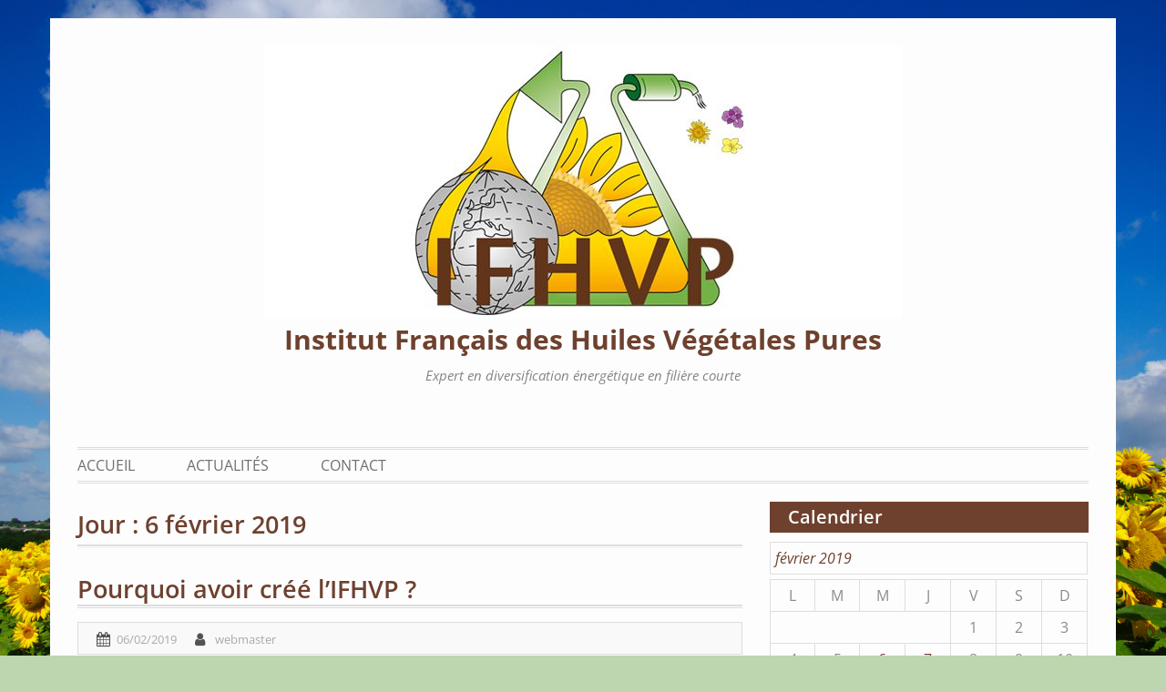

--- FILE ---
content_type: text/css
request_url: https://ifhvp.fr/wp-content/themes/wen-corporate/style.css?ver=20240125-142237
body_size: 10579
content:
/*
Theme Name: WEN Corporate
Theme URI: https://wenthemes.com/item/wordpress-themes/wen-corporate/
Author: WEN Themes
Author URI: https://wenthemes.com
Description: WEN Themes proudly present WEN Corporate : a simple and clean business-based responsive WordPress theme. With standard sections that work for any Company, convenient Theme Options for easy management and standard features of an elegant blog and homepage, WEN Corporate is a fine solution for a fine presentation. Salient feature have offering of : Standard Theme Options on top of WordPress' Customizer, cross-browser compatibility, featured slider, two theme skins, different page layout options ( right, left, full width ), multiple header layout, translation-ready, featured image, custom menus, social icons, custom CSS field and other standard WordPress elements . The code / setup is easy to customize and extend by various hooks offered in the build. With generous spacing toward a clean presentation, standard coding practices, latest feature the theme could be a next for your awesome start-up site. Official Support Forum: https://themepalace.com/support-forum/ Full Demo: https://wenthemes.com/theme-demos/?demo=wen-corporate
Version: 2.3
Requires at least: 5.6
Tested up to: 6.0
Requires PHP: 5.6
License: GPLv3
License URI: http://www.gnu.org/licenses/gpl-3.0.html
Text Domain: wen-corporate
Tags: one-column, two-columns, left-sidebar, right-sidebar, custom-background, custom-colors, custom-menu, editor-style, featured-images, full-width-template, post-formats, sticky-post, translation-ready, theme-options, threaded-comments, footer-widgets, custom-logo
*/

/*--------------------------------------------------------------
>>> TABLE OF CONTENTS:
----------------------------------------------------------------
1.0 Reset

3.0 Elements
4.0 Forms
5.0 Navigation
  5.1 Links
  2.2 Typography
  5.3 Menus
6.0 Accessibility
7.0 Alignments
8.0 Clearings
9.0 Widgets
10.0 Content
  10.1 Posts and pages
  10.2 Asides
  10.3 Comments
11.0 Infinite scroll
12.0 Media
  12.1 Captions
  12.2 Galleries

13.0 Miscellaneous
  13.1 Basic Styles
  13.2 Header
  13.3 Featured Slider
  13.4 Welcome section
  13.5 Service
  13.6 CTA widget
  13.7 Recent post
  13.8 Footer
  13.9 Inner pages

--------------------------------------------------------------*/

/*--------------------------------------------------------------
1.0 Reset
--------------------------------------------------------------*/
html, body, div, span, applet, object, iframe,
h1, h2, h3, h4, h5, h6, p, blockquote, pre,
a, abbr, acronym, address, big, cite, code,
del, dfn, em, font, ins, kbd, q, s, samp,
small, strike, strong, sub, sup, tt, var,
dl, dt, dd, ol, ul, li,
fieldset, form, label, legend,
table, caption, tbody, tfoot, thead, tr, th, td {
  border: 0;
  font-family: inherit;
  font-size: 100%;
  font-style: inherit;
  font-weight: inherit;
  margin: 0;
  outline: 0;
  padding: 0;
  vertical-align: baseline;
}

html {
  font-size: 62.5%; /* Corrects text resizing oddly in IE6/7 when body font-size is set using em units http://clagnut.com/blog/348/#c790 */
  overflow-y: scroll; /* Keeps page centered in all browsers regardless of content height */
  -webkit-text-size-adjust: 100%; /* Prevents iOS text size adjust after orientation change, without disabling user zoom */
  -ms-text-size-adjust:     100%; /* www.456bereastreet.com/archive/201012/controlling_text_size_in_safari_for_ios_without_disabling_user_zoom/ */
  box-sizing: border-box; /* Apply a natural box layout model to the document; see http://www.paulirish.com/2012/box-sizing-border-box-ftw/ */
}
*,
*:before,
*:after { /* Inherit box-sizing to make it easier to change the property for components that leverage other behavior; see http://css-tricks.com/inheriting-box-sizing-probably-slightly-better-best-practice/ */
  box-sizing: inherit;
}



article,
aside,
details,
figcaption,
figure,
footer,
header,
main,
nav,
section {
  display: block;
}

ol,
ul {
  list-style: none;
}

table { /* tables still need 'cellspacing="0"' in the markup */
  border-collapse: separate;
  border-spacing: 0;
}

caption,
th,
td {
  font-weight: normal;
  text-align: left;
}
blockquote:before,
blockquote:after,
q:before,
q:after {
  content: "";
}

blockquote:before {

    content: "";
    font-family: FontAwesome;
    font-size: 23px;
    left: -28px;
    position: absolute;
    top: -6px;
}
blockquote,
q {
  quotes: "" "";
}

a:focus {
  outline: thin dotted;
}

a:hover,
a:active {
  outline: 0;
}

a img {
  border: 0;
}



/*--------------------------------------------------------------
3.0 Elements
--------------------------------------------------------------*/
hr {
  background-color: #ccc;
  border: 0;
  height: 1px;
  margin-bottom: 15px;
}

ul,
ol {
  margin: 0 0 5px 15px;
}

ul {
  list-style: disc;
}

ol {
  list-style: decimal;
}

li > ul,
li > ol {
  margin-bottom: 0;
  margin-left: 1.5em;
}

dt {
  font-weight: bold;
}

dd {
  margin: 0 15px 15px;
}

img {
  height: auto; /* Make sure images are scaled correctly. */
  max-width: 100%; /* Adhere to container width. */
}

figure {
  margin: 0;
}

table {
  margin: 0 0 1.5em;
  width: 100%;
}

th {
  font-weight: bold;
}

/*--------------------------------------------------------------
4.0 Forms
--------------------------------------------------------------*/
button,
input,
select,
textarea {
  font-size: 100%; /* Corrects font size not being inherited in all browsers */
  margin: 0; /* Addresses margins set differently in IE6/7, F3/4, S5, Chrome */
  vertical-align: baseline; /* Improves appearance and consistency in all browsers */
}

button,
input[type="button"],
input[type="reset"],
input[type="submit"] {

  border-radius: 2px;
    border: none;
  cursor: pointer; /* Improves usability and consistency of cursor style between image-type 'input' and others */
  -webkit-appearance: button; /* Corrects inability to style clickable 'input' types in iOS */
  font-size: 12px;
  font-size:18px;
  line-height: 1;
  padding:10px 20px;
  color: #fff;

}


button:hover,
input[type="button"]:hover,
input[type="reset"]:hover,
input[type="submit"]:hover {
  opacity: 0.7;
}

button:focus,
input[type="button"]:focus,
input[type="reset"]:focus,
input[type="submit"]:focus,
button:active,
input[type="button"]:active,
input[type="reset"]:active,
input[type="submit"]:active {
  border-color: #aaa #bbb #bbb;
}

input[type="checkbox"],
input[type="radio"] {
  padding: 0; /* Addresses excess padding in IE8/9 */
}

input[type="search"] {
  -webkit-appearance: textfield; /* Addresses appearance set to searchfield in S5, Chrome */
  box-sizing: inherit;
}

input[type="search"]::-webkit-search-decoration { /* Corrects inner padding displayed oddly in S5, Chrome on OSX */
  -webkit-appearance: none;
}

input[type="text"],
input[type="email"],
input[type="url"],
input[type="password"],
input[type="search"],
textarea {
  color: #666;
  border: 1px solid #ccc;
  border-radius: 3px;
}

input[type="text"]:focus,
input[type="email"]:focus,
input[type="url"]:focus,
input[type="password"]:focus,
input[type="search"]:focus,
textarea:focus {
  color: #111;
}

input[type="text"],
input[type="email"],
input[type="url"],
input[type="password"],
input[type="search"] {
  padding: 3px;
}

textarea {
  overflow: auto; /* Removes default vertical scrollbar in IE6/7/8/9 */
  padding-left: 3px;
  vertical-align: top; /* Improves readability and alignment in all browsers */
  width: 100%;
}
input[type="text"], input[type="password"], textarea, input[type="email"],select {
    border:1px solid #ddd;
    border-radius: 0 0 0 0;
    color: #414042;
    line-height: 20px;
    margin: 0 0 20px;
    padding: 5px;
    width: 100%;
}

::-moz-placeholder {

    color:#8f8989;

    opacity: 1;

    font-weight: 400;

}

::-webkit-input-placeholder {

    color: #8f8989;

    font-weight: 400;

}
/*--------------------------------------------------------------
5.0 Navigation
--------------------------------------------------------------*/
/*--------------------------------------------------------------
5.1 Links
--------------------------------------------------------------*/

a:focus{
  outline: 0;
}
a {
    color:#414042;
     text-decoration: none;

}

a,a:hover{
    text-decoration: none;
}
a:hover{
   opacity: 0.7;
}

.entry-content a:not(.more-link):not(.button):not(.wp-block-button__link),
.entry-summary a:not(.more-link):not(.button):not(.wp-block-button__link),
.ew-about a:not(.more-link):not(.button),
.widget_text a:not(.more-link):not(.button),
.comment-content a {
    text-decoration: underline;
}

.entry-content a:not(.more-link):not(.button):hover,
.entry-content a:not(.more-link):not(.button):focus,
.entry-summary a:not(.more-link):not(.button):hover,
.entry-summary a:not(.more-link):not(.button):focus,
.ew-about a:not(.more-link):not(.button):hover,
.ew-about a:not(.more-link):not(.button):focus,
.widget_text a:not(.more-link):not(.button):hover,
.widget_text a:not(.more-link):not(.button):focus,
.comment-content a:hover,
.comment-content a:focus {
    text-decoration: none;
}

/* Links
--------------------------------------------------------------*/




/*--------------------------------------------------------------
5.2 Typography
--------------------------------------------------------------*/

body,
button,
input,
select,
textarea {
  color: #404040;
     font-family: 'Open Sans', sans-serif;
    font-size: 16px;
  line-height: 1.5;
}



h1,h2,h3,h4,h5,h6{
    margin-bottom:20px;
    line-height: 1.5;
        font-weight: 600;
          clear: both;


}

p{
    color: #8c8b8b;
/*    font-family: "Arial",sans-serif;*/
    font-size: 16px;
    line-height: 1.7;
    font-family: 'Open Sans', sans-serif;
    margin-bottom: 15px;

}
h1{
    font-size: 30px;}
h2 {
    font-size: 24px;
}
h3{
    font-size: 21px;
}
h4{
    font-size: 18px;
}
h5{
  font-size: 16px;

}
h6{
  font-size: 14px;
}
ul, ol{
  margin: 0;
}
li{
  list-style: none;
}


b,
strong {
  font-weight: bold;
}

dfn,
cite,
em,
i {
  font-style: italic;
}


blockquote, blockquote p {
    color: rgb(0, 0, 0);
    font-style: italic;
}
blockquote {
    margin: 0 0 15px 25px;
    position: relative;
}
address {
  margin: 0 0 15px;
}

pre {
  background: #eee;
  font-family: "Courier 10 Pitch", Courier, monospace;
  font-size: 15px;
  font-size: 15px;
  line-height: 1.6;
  margin-bottom:15px;
  max-width: 100%;
  overflow: auto;
  padding: 1.6em;
}

code,
kbd,
tt,
var {
  font-family: Monaco, Consolas, "Andale Mono", "DejaVu Sans Mono", monospace;
  font-size: 15px;
  margin-bottom:15px;


}

abbr,
acronym {
  border-bottom: 1px dotted #666;
  cursor: help;
  margin-bottom:15px;
}

mark,
ins {
  background: #fff9c0;
  text-decoration: none;
  margin-bottom:15px;
}

sup,
sub {
  font-size: 75%;
  height: 0;
  line-height: 0;
  position: relative;
  vertical-align: baseline;

}

sup {
  bottom: 1ex;
}

sub {
  top: .5ex;
}

small {
  font-size: 75%;
}

big {
  font-size: 125%;
}

caption, th, td {
    border-bottom: 1px solid hsl(0, 0%, 87%);
    border-left: 1px solid hsl(0, 0%, 87%);
    font-weight: 400;
    padding: 5px;
    text-align: center;
}
table{
  border: 1px solid #ddd;
  border-left: none;
  border-bottom: none;
  margin-bottom:15px;
}
caption {
    border: 1px solid hsl(0, 0%, 87%);
    margin-bottom:15px;
}


/*--------------------------------------------------------------
5.3 Menus
--------------------------------------------------------------*/


.main-navigation {
    margin-top: 11px;
}
.main-navigation {
    border-top: 3px double #ddd;
     border-bottom: 3px double #ddd;
}
.main-navigation:before, .main-navigation:after {
    clear: both;
    content: "";
    display: block;
}
.main-navigation ul {}
.main-navigation ul ul {
    border: 1px solid #dddddd;
    display: none;
    left:10px;
    margin: 0;
    min-width: 200px;
    position: absolute;
    top: 32px;
    z-index: 9999;
}
.main-navigation ul ul ul {
    left:100%;
    top: -1px;
}


.main-navigation li {
    position: relative;
    display: inline-block;
}
.main-navigation li li {
    float: none;
    display: block;
}
.main-navigation li li li {}
.main-navigation li li li li {}
.main-navigation li:hover ul{
    display: block;
}
.main-navigation li:hover li ul{
    display: none;
}
.main-navigation li li:hover ul{
    display: block;
}
.main-navigation li li:hover li ul{
    display: none;
}
.main-navigation li li li:hover ul{
    display: block;
}
.main-navigation li li li:hover li ul{
    display: none;
}
.main-navigation li li li li:hover > ul{
    display: block;
}
.main-navigation ul li a {
    color: #6f6f6f;
    display: block;
    font-family: open sans;
    font-size: 16px;
    margin-right: 3px;
    padding: 5px 25px;
    position: relative;
    text-transform: uppercase;
    z-index: 99;
}
.main-navigation li li li a {}
.main-navigation li li li li a {}
.main-navigation .current_page_item a,
.main-navigation .current-menu-item a {
    color: #1098f8;
}

.main-navigation ul li li:after{
  display: none;
}
 .main-navigation li.current-menu-item:after,
  .main-navigation ul li.current_page_item:after {
    width:100%;
   }

.main-navigation li li.current_page_item a:after, .main-navigation ul li li a:hover:after {
    display: none;
}

.main-navigation li li a:hover, .main-navigation li li.current-menu-item > a {

}
.main-navigation li li li a:hover {}
.main-navigation li li li li a:hover {}
.main-navigation li.current-menu-item > a {

}
.main-navigation li li.current-menu-item > a {}
.main-navigation li li li.current-menu-item > a {}
.main-navigation li li li li.current-menu-item > a {}
.main-navigation li.current-menu-item li a:hover {}
.main-navigation li li.current-menu-item li a:hover {}
.main-navigation li li li.current-menu-item li a:hover {
  color:#1098f8;
}


.main-navigation ul ul a {
    border-bottom: 1px solid #dddddd;
    font-size: 15px;
    height: auto;
    padding: 7px 15px;
    text-align: left;
    text-transform: capitalize;
    width: 100%;
}
.main-navigation ul li ul li a:hover {
    background-color: hsla(0, 0%, 0%, 0.15);
    color: hsl(0, 0%, 100%);
}
.main-navigation > ul li.menu-item-has-children > a,
.main-navigation > ul li.page_item_has_children > a {
    padding-right: 35px;
}
.main-navigation > ul > li:first-child > ul,
.main-navigation > .menu > ul > li:first-child > ul {
    left: 0;
}
a {
    color: #38547d;
}
a, h1 a, h2 a, h3 a, h4 a {
    color: #38547d;
}
.main-navigation > ul > li:first-child > a,
.main-navigation > ul.menu > li:first-child > a,
.main-navigation > .menu > ul > li:first-child > a{
  padding-left: 0;
}
.main-navigation ul li.menu-item-has-children > ul > li.menu-item-has-children > a:before,
.main-navigation ul li.page_item_has_children > ul > li.page_item_has_children > a:before  {
    content: "";
    display: block;
    font-family: FontAwesome;
    font-size: 22px;
    position: absolute;
    right: 10px;
    top: 3px;
}
.main-navigation ul li.menu-item-has-children > a:before,
.main-navigation ul li.page_item_has_children > a:before
{
    color: #c2c2c2;
    content: "";
    display: block;
    font-family: FontAwesome;
    font-size: 24px;
    position: absolute;
    right: 2px;
    top: -1px;
}
.main-navigation ul li.menu-item-has-children > ul > li.menu-item-has-children > a:hover:before,
.main-navigation ul li.page_item_has_children > ul > li.page_item_has_children > a:hover:before {
    color: #ffffff;
}
#page > a#mobile-trigger {
    display: none;
}
/*--------------------------------------------------------------
6.0 Accessibility
--------------------------------------------------------------*/
/* Text meant only for screen readers */
.screen-reader-text {
  clip: rect(1px, 1px, 1px, 1px);
  position: absolute !important;
  height: 1px;
  width: 1px;
  overflow: hidden;
}

.screen-reader-text:hover,
.screen-reader-text:active,
.screen-reader-text:focus {
  background-color: #f1f1f1;
  border-radius: 3px;
  box-shadow: 0 0 2px 2px rgba(0, 0, 0, 0.6);
  clip: auto !important;
  color: #21759b;
  display: block;
  font-size: 14px;
  font-size: 1.4rem;
  font-weight: bold;
  height: auto;
  left: 5px;
  line-height: normal;
  padding: 15px 23px 14px;
  text-decoration: none;
  top: 5px;
  width: auto;
  z-index: 100000; /* Above WP toolbar */
}

/*--------------------------------------------------------------
7.0 Alignments
--------------------------------------------------------------*/
.alignleft {
  display: inline;
  float: left;
  margin-right: 1.5em;
}

.alignright {
  display: inline;
  float: right;
  margin-left: 1.5em;
}

.aligncenter {
  clear: both;
  display: block;
  margin: 0 auto;
}

/*--------------------------------------------------------------
8.0 Clearings
--------------------------------------------------------------*/
.clear:before,
.clear:after,
.entry-content:before,
.entry-content:after,
.comment-content:before,
.comment-content:after,
.site-header:before,
.site-header:after,
.site-content:before,
.site-content:after,
.site-footer:before,
.site-footer:after {
  content: "";
  display: table;
}

.clear:after,
.entry-content:after,
.comment-content:after,
.site-header:after,
.site-content:after,
.site-footer:after {
  clear: both;
}

/*--------------------------------------------------------------
9.0 Widgets
--------------------------------------------------------------*/
.widget {
  margin: 0 0 1.5em;
  clear: both;
}

/* Make sure select elements fit in widgets */
.widget select {
  max-width: 100%;
}
.widget.wen_corporate_social_widget{
  clear: both;
}



/* Search widget */

#header-search-form{
  display: none;
}
/*--------------------------------------------------------------
10.0 Content
--------------------------------------------------------------*/



/*--------------------------------------------------------------
10.1 Posts and pages
--------------------------------------------------------------*/
.sticky {
  display: block;
}

.hentry {
  margin: 0 0 1.5em;
}

.byline,
.updated:not(.published) {
  display: none;
}

.single .byline,
.group-blog .byline {
  display: inline;
}

.page-content,
.entry-content,
.entry-summary {
  margin: 1.5em 0 0;
}

.page-links {
  clear: both;
  margin: 0 0 1.5em;
}

/*--------------------------------------------------------------
10.2 Asides
--------------------------------------------------------------*/
.blog .format-aside .entry-title,
.archive .format-aside .entry-title {
  display: none;
}

/*--------------------------------------------------------------
10.3 Comments
--------------------------------------------------------------*/
.comment-content a {
  word-wrap: break-word;
}

.bypostauthor {
  display: block;
}

/*--------------------------------------------------------------
11.0 Infinite scroll
--------------------------------------------------------------*/
/* Globally hidden elements when Infinite Scroll is supported and in use. */
.infinite-scroll .paging-navigation, /* Older / Newer Posts Navigation (always hidden) */
.infinite-scroll.neverending .site-footer { /* Theme Footer (when set to scrolling) */
  display: none;
}

/* When Infinite Scroll has reached its end we need to re-display elements that were hidden (via .neverending) before */
.infinity-end.neverending .site-footer {
  display: block;
}

/*--------------------------------------------------------------
12.0 Media
--------------------------------------------------------------*/
.page-content img.wp-smiley,
.entry-content img.wp-smiley,
.comment-content img.wp-smiley {
  border: none;
  margin-bottom: 0;
  margin-top: 0;
  padding: 0;
}

/* Make sure embeds and iframes fit their containers */
embed,
iframe,
object {
  max-width: 100%;
}

/*--------------------------------------------------------------
12.1 Captions
--------------------------------------------------------------*/
.wp-caption {
  margin-bottom: 1.5em;
  max-width: 100%;
}

.wp-caption img[class*="wp-image-"] {
  display: block;
  margin: 0 auto;
}

.wp-caption-text {
  text-align: center;
}

.wp-caption .wp-caption-text {
  margin: 0.8075em 0;
}

/*--------------------------------------------------------------
12.2 Galleries
--------------------------------------------------------------*/
.gallery {
    margin-bottom: 1.5em;
    margin-left: -5px;
    margin-right: -5px;
}

.gallery-item {
  display: inline-block;
  text-align: center;
  vertical-align: top;
  width: 100%;
  padding: 5px;
}

.gallery-columns-2 .gallery-item {
  max-width: 50%;
}

.gallery-columns-3 .gallery-item {
  max-width: 33.33%;
}

.gallery-columns-4 .gallery-item {
  max-width: 25%;
}

.gallery-columns-5 .gallery-item {
  max-width: 20%;
}

.gallery-columns-6 .gallery-item {
  max-width: 16.66%;
}

.gallery-columns-7 .gallery-item {
  max-width: 14.28%;
}

.gallery-columns-8 .gallery-item {
  max-width: 12.5%;
}

.gallery-columns-9 .gallery-item {
  max-width: 11.11%;
}

.gallery-caption {
  display: block;
}


/*--------------------------------------------------------------
13 Miscellaneous
--------------------------------------------------------------*/

/*--------------------------------------
13.1 Basic Styles
----------------------------------------*/

body {
  color: #8c8b8b;
  font: 400 14px/22px ,'Open Sans','Helvetica Neue','Helvetica','Arial',sans-serif;
  line-height: 1.5;
  background-color: #C1C1C1;
}

.container{
  background-color: #fdfdfd;
  padding-left: 30px;
  padding-right: 30px;
}

#page {
  margin-top: 20px;
  padding-bottom: 0px;
}


/*--------------------------------------
13.2 Header
----------------------------------------*/



.site-header {
    padding: 30px 0 20px;
}

.site-title {
    font-size:30px;
    font-weight: bold;
    line-height: 1.5;
    margin-bottom: 5px;

}
.site-description {
    color: #858585;
    font-size: 15px;
    font-weight:inherit;
    margin-bottom: 0;

    font-style: italic;
}
.page-header {
    margin: 0 0 25px;
    padding-bottom: 0;
}

.site-branding {
    margin-bottom: 30px;
}
/*layout second */
.header-layout-2 .site-description{
  padding-left: 0;
}
.row.header-layout-2 .col-sm-12.site-branding {
    float: none;
    margin: 0 auto 30px;
    max-width: 420px;
    text-align: center;
}
.row.header-layout-2 {
    position: relative;
}

.row.header-layout-2 .header-area-right {
    position: absolute;
    right: 17px;
    top: 0;
    width: 350px;
}
.widget_search {
    float: right;
    margin: 0;
    width: 100%;
}

.search-form label {
    display: block;
    float: left;
    width: 68%;
}
.search-form .search-submit {
    border: medium none;
    border-radius: 0;
    box-shadow: inherit;
    float: right;
    font-family: FontAwesome;
    font-weight: normal;
    height: 35px;
    padding: 7.1px 8px;
    position: absolute;
    right: 0;
    top: 0;
}
#footer-widgets .widget.widget_search {
    float: left;
}

.fa-search:before {

    border-radius: 17px;
    color: #fff;
    content: "";
    display: table-cell;
    height: 30px;
    line-height: 1.5;
    text-align: center;
    vertical-align: middle;
    width: 30px;
}
.header-area-right > a {
    display: block;
    float: right;
    margin-left: 5px;
    padding-top: 2px;
}
#btn-search-icon{
 color: #ffffff;
}
#masthead .header-layout-2 .search-form {
    right: 0;
    width: 79%;
}
button:hover, input[type="button"]:hover, input[type="reset"]:hover, input[type="submit"]:hover {
    border-color: hsl(0, 0%, 0%);
    box-shadow: inherit;
}
aside#search {
    clear: both;
    float: right;
}
.header-area-right {
    padding-top: 25px;
    position: relative;
}
#masthead .search-form {
    float: right;
    margin-left: 20px;
    position: absolute;
    right: 16px;
    top: 65px;
    width: 83%;
    z-index: 99;
}

.search-form {
    margin: 0 auto;
    position: relative;
    width: 400px;
}
 #colophon .search-form {
    position: relative;
    width: 100%;
}

 #colophon .search-form input.search-field {
    background-color: #c8c6c6;
    border-radius: 0;
    display: block;
    height: 22px;
    line-height: 1.5;
    padding: 5px 0 6px 5%;
    width: 94%;
}

#masthead .search-form .search-submit {
    background: inherit;
    font-weight: normal;
}

.wen_corporate_social_widget li a i {
    color:#6e6e6e;
    font-size: 18px;
    font-weight: normal;
}
.wen_corporate_social_widget li a {
    border: 1px solid #8f8989;
    border-radius: 18px;
    display: table-cell;
    float: left;
    font-weight: normal !important;
    height: 30px;
    line-height: 1.7;
    margin-left: 5px;
    padding: 0;
    text-align: center;
    vertical-align: middle;
    width: 30px;
}
.wen_corporate_social_widget li {
    display: inline-block;
    padding-top: 2px;
}
.wen_corporate_social_widget li .title {
    display: none;
}

.col-sm-4.sidebar-header-right {
    padding-top: 30px;
}

#masthead .widget.wen_corporate_social_widget {
    clear: inherit;
    float: right;
    margin: 0;
    text-align: right;
    width: 90%;
}

.wen_corporate_social_widget  ul li a:before {
    color:#8f8989;
    content: "";
    font-family: FontAwesome;
    font-size: 17px;
    font-weight: normal;
    margin: 6px;
}

.wen_corporate_social_widget ul li a[href*="facebook.com"]:before {
    content: "\f09a";
}
.wen_corporate_social_widget ul li a[href*="twitter.com"]:before {
    content: "\f099";
}
.wen_corporate_social_widget ul li a[href*="linkedin.com"]:before {
    content: "\f0e1";
}
.wen_corporate_social_widget ul li a[href*="plus.google.com"]:before {
    content: "\f0d5";
}
.wen_corporate_social_widget ul li a[href*="youtube.com"]:before {
    content: "\f167";
}
.wen_corporate_social_widget ul li a[href*="dribbble.com"]:before {
    content: "\f17d";
}
.wen_corporate_social_widget ul li a[href*="pinterest.com"]:before {
    content: "\f0d2";
}
.wen_corporate_social_widget ul li a[href*="bitbucket.org"]:before {
    content: "\f171";
}
.wen_corporate_social_widget ul li a[href*="github.com"]:before {
    content: "\f113";
}
.wen_corporate_social_widget ul li a[href*="codepen.io"]:before {
    content: "\f1cb";
}
.wen_corporate_social_widget ul li a[href*="flickr.com"]:before {
    content: "\f16e";
}
.wen_corporate_social_widget ul li a[href$="/feed/"]:before {
    content: "\f09e";
}
.wen_corporate_social_widget ul li a[href*="foursquare.com"]:before {
    content: "\f180";
}
.wen_corporate_social_widget ul li a[href*="instagram.com"]:before {
    content: "\f16d";
}
.wen_corporate_social_widget ul li a[href*="tumblr.com"]:before {
    content: "\f173";
}
.wen_corporate_social_widget ul li a[href*="reddit.com"]:before {
    content: "\f1a1";
}
.wen_corporate_social_widget ul li a[href*="vimeo.com"]:before {
    content: "\f194";
}
.wen_corporate_social_widget ul li a[href*="digg.com"]:before {
    content: "\f1a6";
}
.wen_corporate_social_widget ul li a[href*="twitch.tv"]:before {
    content: "\f1e8";
}
.wen_corporate_social_widget ul li a[href*="stumbleupon.com"]:before {
    content: "\f1a4";
}
.wen_corporate_social_widget ul li a[href*="delicious.com"]:before {
    content: "\f1a5";
}
.wen_corporate_social_widget ul li a[href*="mailto:"]:before {
    content: "\f0e0";
}
.wen_corporate_social_widget ul li a[href*="soundcloud.com"]:before {
    content: "\f1be";
}
.wen_corporate_social_widget ul li a[href*="wordpress.org"]:before {
    content: "\f19a";
}
.wen_corporate_social_widget ul li a[href*="wordpress.com"]:before {
    content: "\f19a";
}
.wen_corporate_social_widget ul li a[href*="jsfiddle.net"]:before {
    content: "\f1cc";
}
.wen_corporate_social_widget ul li a[href*="tripadvisor.com"]:before {
    content: "\f262";
}
.wen_corporate_social_widget ul li a[href*="foursquare.com"]:before {
    content: "\f180";
}
.wen_corporate_social_widget ul li a[href*="angel.co"]:before {
    content: "\f209";
}
.wen_corporate_social_widget ul li a[href*="slack.com"]:before {
    content: "\f198";
}

#masthead .sidebar-header-right .widget.widget_search {
    width: 140px;
}

#masthead .sidebar-header-right .widget:first-child {
    float: right;
    text-align: right;
}

#masthead .sidebar-header-right .widget.widget_search  input.search-field {
    width: 84%;
    float: right;
}

#masthead .sidebar-header-right .widget {
    display: block;
    margin-left: 10px;
}
.col-sm-1, .col-sm-2, .col-sm-3, .col-sm-4, .col-sm-5, .col-sm-6, .col-sm-7, .col-sm-8, .col-sm-9, .col-sm-10, .col-sm-11, .col-sm-12 {
    float: left;
}
.col-sm-1 {
    width: 8.33333%;
}
.col-sm-2 {
    width: 16.6667%;
}
.col-sm-3 {
    width: 25%;
}
.col-sm-4 {
    width: 33.3333%;
}
.col-sm-6 {
    width: 50%;
}
.col-sm-7 {
    width: 58.3333%;
}
.col-sm-8 {
    width: 66.6667%;
}
.col-sm-9 {
    width: 75%;
}
.col-sm-10 {
    width: 83.3333%;
}
.col-sm-11 {
    width: 91.6667%;
}
.col-sm-12 {
    width: 100%;
}


/*--------------------------------------
13.3 Featured Slider
----------------------------------------*/



.banner {
    text-align: center;
}
#featured-slider {
  margin-bottom: 15px;
}
#featured-slider > img {
    width: 100%;
}
.cycle-slideshow {
    margin-bottom:30px;

}
.cycle-prev, .cycle-next {
    position: absolute;
    top: 42%;
    z-index: 999;
    cursor: pointer;
}
.cycle-prev{
  left:10px;
}
.cycle-prev:before {
    color:#fff;
    content: "";
    display: block;
    font-family: FontAwesome;
    font-size: 42px;
    height: 15px;
    width: 15px;
}

.cycle-next:before {
    color:#fff;
    content: "\f138";
    display: block;
    font-family: FontAwesome;
    font-size: 42px;
    height: 15px;
    width: 15px;
}
.cycle-next{
  right:30px;
}
 .cycle-caption p{
  color:#000;
}

.cycle-caption {
    background-color: rgba(0, 0, 0, 0.3);
    bottom: inherit;
    left: 21%;
    padding: 35px 50px;
    position: absolute;
    top: 25%;
    width: 58%;
    z-index: 888;
}
.cycle-caption{
  font-size: 40px;
  font-family:
}
#main-slider img {
  width: 100%;
  height: auto;
}
#main-slider li > a:hover {
  opacity: 1;
}
#main-slider li {
  width: 100%;
  display: none;
  height: auto;
}
#main-slider li.first{
    display: block;
}
.attachment-thumbnail.wp-post-image {
    margin-bottom: 15px;
}

#main-slider h3{
   font-family: 'Open Sans', sans-serif;
   font-size: 30px;
   color:#fff;
}

#main-slider h3 a{
  color: #fff;
}
#main-slider p{
  color: #fff;
  font-size: 17px;
  line-height: 1.3;
}
#main-slider .cycle-caption{
  text-align: center;
  display: none;
}

#main-slider  .pager-box {
    border: 1px solid rgb(255, 255, 255);
    display: inline-block;
    height: 12px;
    margin: 0 7px;
    width: 51px;
}
#main-slider .cycle-pager {
    bottom: 5px;
    left: 0;
    position: absolute;
    text-align: center;
    width: 100%;
    z-index: 999;
    cursor: pointer;
}
/*--------------------------------------
13.4 Welcome section
----------------------------------------*/

.wen_corporate_welcome_widget {
    border-radius: 2px;
    color: #ffffff;
    padding: 20px;
}
.wen_corporate_welcome_widget h3,.wen_corporate_welcome_widget p,
.wen_corporate_welcome_widget .widget-title{
  color: #fff;
}
.wen_corporate_welcome_widget .widget-title {
    border: medium none;
    margin-bottom: 5px;
}

/*--------------------------------------
13.5 Service
----------------------------------------*/



h2.widget-title {
    border-bottom: inherit;
    color: rgb(37, 37, 37);
    display:block;
    margin-bottom: 25px;
    position: relative;
    text-transform: uppercase;
    text-align: center;
}
h2.widget-title span {
    display:inline-block;
    position: relative;
}

h2.widget-title span:after  {
    background:#252525;
    content: "";
    height: 1px;
    right: -163px;
    position: absolute;
    top: 17px;
    width: 150px;
}
h2.widget-title span:before {
    background:#252525;
    content: "";
    height: 1px;
    left: -163px;
    position: absolute;
    top: 17px;
    width: 150px;
}


.recent-posts-block-item .attachment-thumbnail.wp-post-image {
    border: 10px solid #dddddd;
    display: block;
    float: none;
    margin: 0 auto 15px;
}


.service-block-item {

    margin-bottom: 35px;
    text-align: center;
}
.service-block-item:first-child {
    border-left: none;

}
.service-block-item.col-sm-3 {
    margin-bottom: 20px;
}

.widget h3 {
    font-size: 20px;
    text-align: left;
    line-height: 1.4;
}

.widget .service-item-title {
    text-align: center;
}
.widget h3 a{
  color: #393939;

}
.service-block-inner i {
    border: 1px solid;
    border-radius: 37px;
    color: rgb(65, 65, 65);
    display: block;
    float: none;
    font-size: 31px;
    height: 60px;
    line-height: 1.3;
    margin: 0 auto 20px;
    padding: 10px 0;
    text-align: center;
    vertical-align: middle;
    width: 60px;
}
.widget .service-item-title {
    font-size: 20px;
    margin-bottom: 20px;
}
.widget .service-item-title a{
     color: rgb(65, 65, 65);
}
/*--------------------------------------
13.6 CTA widget
----------------------------------------*/



.cta-left:before {
    content: "";
    display: block;
    font-family: FontAwesome;
    font-size: 32px;
    height: 30px;
    position: absolute;
    width: 15px;
    left: 15px;
    top: -14px;
}
.cta-left{
  position:relative;
  padding-left: 55px;
}
.cta-right a.btn-cta {
    border-radius: 3px;
    color: #ffffff;
    display: block;
    float: none;
    font-size: 17px;
    margin: 0 auto;
    padding: 10px 20px;
    text-align: center;
    width: auto;
}
.cta-left {
    font-size: 16px;
    font-style: italic;
}
.wen_corporate_cta_widget {
    background-color: #f9f9f9;
    border-radius: 0;
    padding: 30px 45px;
}
.cta-description {
    font-family: open sans;
    font-size: 24px;
    font-style: italic;
    line-height: 1.3;
    margin-bottom: 20px;
    text-align: left;
}
.cta-button {
    text-align: center;
}
a.btn-cta {
    border: 2px solid;
    border-radius: 7px;
    display: inline-block;
    font-family: open sans;
    font-size: 20px;
    line-height: 1.5;
    margin: 0 auto;
    padding: 9px 20px;
    text-transform: uppercase;
    width: auto;
}
/*--------------------------------------
13.7 Recent post
----------------------------------------*/





#main .widget {
    margin-bottom: 45px;
}

.wen_corporate_recent_posts_block_widget .recent-posts-block-item {
    margin-bottom: 15px;
    text-align: left;
}
.recent-posts-block-item {
    margin: 0 auto;

}
.wen_corporate_recent_posts_block_widget .owl-carousel .owl-item {
    float: left;
    padding: 0 15px;
}
.wen_corporate_recent_posts_block_widget .owl-theme .owl-controls {
    float: right;
    margin-bottom: 20px;
    position: absolute;
    right: 0;
    top: -65px;
    width: auto;
}
.wen_corporate_recent_posts_block_widget .owl-theme .owl-controls .owl-buttons div {
    float: left;
    opacity: 1;
    position: relative;
    width: 30px;
    background: none;
}
.wen_corporate_recent_posts_block_widget .owl-prev:after, .wen_corporate_recent_posts_block_widget .owl-next:after {
    color: #ffffff;
    font-size: 20px;
}

.wen_corporate_recent_posts_block_widget .owl-prev:after {
    content: "\f104";
    display: block;
    font-family: FontAwesome;
}
.wen_corporate_recent_posts_block_widget .owl-next:after {
    content: "\f105";
    display: block;
    font-family: FontAwesome;
}
.wen_corporate_recent_posts_block_widget .recent-posts-block-item img {

    display: block;
    margin: 0 auto 20px;
    text-align: center;
}
.wen_corporate_recent_posts_block_widget .owl-theme .owl-controls .owl-buttons div{
  background:inherit!important;
  opacity:1!important;
  line-height: 1;
}
.wen_corporate_recent_posts_block_widget .owl-theme .owl-controls .owl-buttons div {

    border-radius: 0;
    height: 20px;
    margin: 0 0 0 9px;
    padding: 0;
    width: 20px;
}


.wen_corporate_recent_posts_block_widget .owl-carousel .owl-item{
  text-align: center;
}
#main-slider.cycle-slideshow {
    margin-bottom: 30px;
    overflow: hidden;
}
/*--------------------------------------
13.8 Footer
----------------------------------------*/


.footer-widget-area.col-sm-2 .widget.widget_search {
    width: 100%;
}
 #colophon .footer-widget-area.col-sm-2 .search-form input.search-field{
  width: 84%;
}
footer.footer {
    padding: 20px 0;
}
.footer .container {
    border-top: 1px solid rgb(53, 40, 41);
    margin-top: 25px;
    padding-top: 25px;
}
.copy-right p {
    color: rgb(255, 255, 255);
    font-size: 18px;
    margin-bottom: 0;
    margin-top: 0;
}
.col-sm-6.footer-right > p {
    font-size: 18px;
    margin: 0;
}
.site-info a{
    color: #fff;
}
.footer-top  a {
    color:#414042);
}
.footer-top ul li {
    border-bottom: 1px solid rgb(204, 204, 204);
    padding: 5px 0;
}
.footer-thumb.wp-post-image {
    float: right;
    width: 48%;
}
.footer-content {
    float: left;
    width: 50%;
}
.col-sm-6.footer-right {
    text-align: right;
}
.footer-top ul li a {
     color: #c8c6c6;
}
.site-footer {
    background-color: #464646;
    border: medium none;
    clear: both;
    margin: 0 -30px;
}
#powered-by {
    text-align: right;
    font-size: 15px;
}
#powered-by > a:first-child {
    display: block;
    margin-bottom: 5px;
}
.site-footer-widgets {
    margin: 0 0 0;
    padding: 15px 0;
}
.sep {
    display: none;
}

#footer-navigation ul li {
    display: inline-block;
}

.footer-widget-area li a {
    color: #c8c6c6;
    display: block;
}

.menu-primary-menu-container, .copyright {
    display: block;
    float: none;
    font-size: 14px;
    margin-top: 5px;
    padding: 0;
    text-align: left;
}
.footer-copyright-wrap {
    background-color: #252525;
    padding: 20px 15px;
    text-align: center;
}
.footer-left {
    text-align: left;
}
#powered-by > a, .site-info, .copyright {
    color:#fff;
}
#footer-navigation ul li a{
    border-left: 1px solid;
    color: #fff;
    display: block;
    line-height: 1;
    margin-left: 10px;
    padding-left: 10px;
}
#footer-navigation ul li:first-child a {
    border-left:none;

    margin-left: 0px;
    padding-left: 0px;
}
.nav-previous {
    float: left;
}
.nav-next {
    float: right;
}
.single .entry-content img {
    display: block;
    margin: 0 auto 20px;
}
#powered-by > a, .site-info a, .copyright a, #footer-navigation ul li a {
    font-size: 14px;
}

.footer-widget-area .widget.wen_corporate_social_widget {
    border: medium none;
    clear: both;
    float: left;
}
.footer-widget-area .wen_corporate_social_widget li {
    border: medium none !important;
    display: inline-block;
    float: left;
    margin-bottom: 5px;
}
#footer-widgets .widget.widget_search{
  margin-bottom: 15px;
}
.footer-widget-area ul ul {
    margin: 0;
}

.site-footer-widgets {
    padding-bottom: 30px;
    padding-top: 60px;
}

.footer-widget-area ul li {
    list-style: initial;
}
.footer-widget-area ul {
    padding-left: 17px;
}

footer#colophon {
    margin-top: 25px;
}
.site-footer-widgets,
.footer-copyright-wrap .row{
    padding-left: 15px;
    padding-right: 15px;
}
/*--------------------------------------
13.9 Inner pages
----------------------------------------*/
#secondary .widget h3 a {
    color: #ffffff;
}

.rsswidget > img {
    margin: 0 0 0 -8px;
    vertical-align: inherit;
}
/* Blog */
.sticky {
    padding: 15px;
}

.blog-info {
    border-bottom: 1px solid rgb(221, 221, 221);
    margin-bottom: 30px;
    padding-bottom: 30px;
}

.blog-info > p {
    margin: 5px 0;
}
.blog-info > p strong{
   color: rgb(46, 138, 70);
}
.comment {
    float: right;
}
.entry-meta {
    background-color:rgb(249, 249, 249);
    border: 1px solid rgb(221, 221, 221);
    margin-bottom: 10px;
    padding: 5px 20px;
}
.posted-on, .byline, .comment {

    background-repeat:  no-repeat;
    background-position: 0 3px;
    color: rgb(61, 61, 61);
    display: inline-block!important;
    font-size: 13px;
    line-height: 1.5;
    margin-right: 20px;
    padding-left: 22px;
    position: relative;
}

.posted-on:after, .byline:after, .comment:after {
    color: hsl(0, 2%, 33%);
    content: "\f073";
    display: block;
    font-family: FontAwesome;
    font-size: 16px;
    left: 0px;
    position: absolute;
    top: -3px;
}
.byline:after{
  content:"\f007";
}
.comment:after{
  content:"\f075";
}
.blog-info > img {
    margin-bottom: 15px;
}

.posted-on > a, .byline a {
    color: rgb(167, 169, 172);
}
.blog-info {
    margin-bottom: 20px;
}
footer.entry-meta.inner-meta {
    background-color:rgba(0, 0, 0, 0);
    font-size: 14px;
    line-height: 1.5;
    overflow: hidden;
    padding: 0;
}
.entry-footer span {
    margin-right: 10px;
}

.entry-meta.inner-meta a {
    background-color: rgb(249, 249, 249);
    border: 1px solid rgb(209, 211, 212);
    color: rgb(88, 89, 91);
    float: left;
    font-size: 14px;
    margin-right: 20px;
    padding: 3px 17px;
}


/* BLOG SINGLE */

.comment-list li.comment:after {
    content: inherit;
    display: none;
}
.comment-list li{padding-left: 0;}
.comment {
    background-position: 0 -74px;
    display: block;
    float: left;
    width: 100%;
}
ol.comment-list {
    border-radius: 5px;
    margin-bottom: 15px;
    overflow: hidden;
    padding: 20px;
}


.comment-list .children {
    margin:15px 0 15px 15px;
    overflow: hidden;
}

.comment-list {
    margin-bottom: 40px !important;
    margin-left: 0 !important;
    padding-left: 0;
}
.comment-list li {
    list-style: outside none none !important;
}
.comment .comment-body {
    background-color: rgb(255, 255, 255);
    border: 1px solid rgb(238, 238, 238);
    border-radius: 4px;
    margin: 1em 0 0;
    overflow: hidden;
    padding: 14px 15px 15px 87px;
    position: relative;
}
.comment-list .children {
    background-position: left 20px;
    background-repeat: no-repeat;
    border-left: 1px solid rgb(238, 238, 238);
    margin-left: 0 !important;
    padding-left: 40px;
}
.comment-list li.comment > div img.avatar {
    left: 29px;
    position: absolute;
    top: 29px;
}
#comment-form-title {
    font-size: 24px;
    padding-bottom: 10px;
}
.vcard .avatar {
    left: 29px;
    position: absolute;
    top: 29px;
}
.comment-metadata {
    font-size: 11px;
    line-height: 16px;
    margin-bottom: 10px;
}
.comment-reply-link {
    float: right;
}
.form-allowed-tags code {
    white-space: inherit;
    word-wrap: break-word;
}
.comment-respond label {
    display: inline;
    font-weight: normal;
}

.wp-pagenavi {
    clear: both;
    text-align: center;
}

#primary #gallery-1 img {
    border: 1px solid rgb(207, 207, 207);
    padding: 6px;
}

.entry-blog img {
    width: 100%;
}

.entry-blog a.read {
    color: rgb(35, 150, 234);
}

.entry-blog a.read:hover{
    text-decoration: underline;
}
#primary .nav-previous a ,#primary .nav-next a{
    color: #fff;
    display: block;
    margin-bottom: 20px;
    padding: 5px 10px;
}
.comment-form-url > input#url {
    border: 1px solid rgb(204, 204, 204);
    border-radius: 0;
    display: block;
    padding: 5px;
    width: 100%;
}
.entry-content > table {
    margin-bottom: 30px;
}

.page-content .search-form label {
    display: block;
    float: left;
    width: 70%;
}

.entry-content img{
  border: 1px solid #ddd;
  padding: 5px;
}

.entry-content img {
    margin-bottom: 15px;
}

.entry-header .entry-title {
    border-bottom:1px solid #ddd;
    margin-bottom:15px;
    padding: 0;
}

/* Sidebar starts here */
#secondary #wen-corporate-social-6 li {
    margin-bottom: 15px;
    padding: 0;
}
#secondary #wen-corporate-social-6 li:after {
   display: none;
   content:"";
}

#secondary label{
    display:block;
}
#secondary .widget  h1 {
    border-bottom: 1px solid #ddd;
    color: rgb(248, 208, 4);
    font-size: 22px;
    margin-bottom: 0px;
    padding: 0;
}
#secondary .widget {
    clear: both;
    margin-bottom: 20px;
    padding: 0 0 5px;
    position: relative;
}
#secondary .widget:after {
    background: none repeat scroll 0 0 hsl(0, 0%, 87%);
    bottom: -7px;
    content: "";
    display: block;
    height: 1px;
    position: absolute;
    width: 100%;
}
#secondary .widget:before {
    background: none repeat scroll 0 0 #dddddd;
    bottom: -5px;
    content: "";
    display: block;
    height: 1px;
    position: absolute;
    width: 100%;
}
#secondary .widget ul li:before {
    content: " ";
    display: block;
    font-family: FontAwesome;
    font-size: 18px;
    left: 10px;
    position: absolute;
    top: 3px;
}
#secondary .widget.wen_corporate_social_widget ul li:before {
    content: "";
    display: none;
}
#secondary .widget.wen_corporate_social_widget ul li {
    display: inline-block;
    margin: 0 5px 5px;
    padding: 0;
}
.widget.wen_corporate_social_widget {
    text-align: center;
}
#secondary .widget ul li {
    font-size: 17px;
    margin: 0;
    padding: 5px 7px 4px 24px;
    position: relative;
}

#secondary .widget > h3 {
    color: rgb(255, 255, 255);
    margin: 0;
    padding: 3px 20px;
    margin-bottom: 10px;
}
caption {
    font-size: 16px;
    font-style: italic;
    margin: 0 0 5px;
    text-align: left;
}
#secondary .widget ul li li li li{
  margin: 0;
  padding: 0;
}
#secondary .widget ul li li li ul{
  margin: 0;
  padding: 0;
}

#secondary .widget ul li li li li:after {
    border: medium none;
    content: "-";
    left: -12px;
    top: -1px;
}

/*search*/

#secondary .widget_search {
    float: right;
    margin: 0;
    width: 100%;
}
#secondary .search-form label {
    display: block;
    float: left;
    width: 72%;
}

.search-form input.search-field {
    border-radius: 0;
    display: block;
    height: 32px;
    padding: 0 8% 0 5%;
    width: 85.8%;
}
.search-form input.search-field,
.woocommerce-product-search .search-field {
    border: 1px solid #dddddd;
    height: 37px;
    padding: 10px;
    width: 100%;
    border-radius: 0;
}

.search-box-wrap .search-form input.search-field,
.woocommerce-product-search .search-field {
    color: #222222;
}

.search-form,
.woocommerce-product-search {
    position: relative;
}

.search-form .search-submit,
.woocommerce-product-search button {
    border: medium none;
    border-radius: 0;
    font-size: 13px;
    height: 37px;
    line-height: 1.8;
    padding: 0 20px;
    position: absolute;
    right: 0;
    top: 0;
    font-family: FontAwesome;
}
.woocommerce-product-search button {
    font-family: inherit;
    color: #fff;
}
#secondary .search-form {
    display: block;
    float: left;
    margin: 10px 0;
    position: relative;
}
#secondary .widget.widget_search {
    display: block;
    overflow: hidden;
}

#secondary .search-form {
    display: block;
    float: left;
    margin: 10px 0;
    width: 100%;
}

/*sarch*/

/*error404*/


#main  .screen-reader-text {
    display: none;
}


#main  section.error-404 {
    text-align: center;
}

.error404 #main  .page-header {
    border-bottom: 1px solid #ddd;
    margin: 0 0 30px;
    padding-bottom: 0;
}
.error404 #main  .page-content > p {
    font-size: 17px;
}

.error404 #main   .search-form {
    display: block;
    margin: 30px auto 20px;
    max-width: 450px;
    overflow: hidden;
}

a.read-more {
    position: relative;
    font-size: 14px;
}
a.read-more:after {

    content: "";
    display: block;
    font-family: FontAwesome;
    font-weight: normal;
    position: absolute;
    right: -12px;
    top: 0px;
    width: auto;
}
a.scrollup,
a.scrollup:visited{
  position:fixed;
  right:30px;
  bottom:50px;
  color: #666666;
  font-size: 34px;
  display:none;
  outline: none;
}
a.scrollup:hover,
a.scrollup:active{
  color: #000000;
}
.service-block-inner img {
    border-radius: 100px;
}
.service-block-item-excerpt {
    margin-bottom: 20px;
}
.service-block-item img {
    background: none repeat scroll 0 0 #dddddd;
    padding: 30px;
}

.projects.columns-2 ul.projects li.project {
    clear: inherit !important;
    float: left;
    margin: 0;
    width: 33.33%;
}


span.wpcf7-form-control-wrap {
    display: block!important;
    position: relative;
    width: 100%;
}



.entry-content > ul,.entry-content > ol {
    padding-left: 33px;
    margin-bottom: 10px;
}
.entry-content  ul li {
    list-style: disc outside none;
    padding-left: 0;
}
.entry-content a {
    text-decoration: underline;
}

.entry-content ol li{
    list-style: decimal outside none;
    margin-bottom: 5px;

}
.entry-content ul li{
    margin-bottom: 5px;
   }
  .entry-content  caption, .entry-content  th,  .entry-content td {
    padding: 5px 10px;
    text-align: left;
}
.page-title ,.entry-title{
    font-size: 27px;
    margin: 5px 0;
}
.page-header,.entry-title{
  position: relative;
}
.page-header:after,
.entry-title:after {
    background: none repeat scroll 0 0 #dddddd;
    bottom: 1px;
    content: "";
    display: block;
    height: 2px;
    position: absolute;
    width: 100%;
}
h1.page-title {
    position: relative;
}
/* Infinite scroll fix */
#infinite-footer .container{
  width: 1170px;
}
#infinite-footer .blog-info,
#infinite-footer .blog-credits{
  margin: 0;
  padding: 0;
}

#breadcrumb {
	margin-bottom: 15px;
}

.breadcrumb-trail ul {
	list-style: none;
}
.breadcrumb-trail ul li {
	display: inline-block;
}

.breadcrumb-trail .trail-items li::after {
	content: "\003E";
	padding: 0 5px;
}

.breadcrumb-trail .trail-items li:last-of-type::after {
	display: none;
}


#commentform input[type="checkbox"],
#commentform input[type="radio"] {
	margin-right: 10px;
}

#commentform  p.form-submit {
    margin-top: 30px;
}

#commentform  span.required {
    color: #f0632b;
}


/*** Block Styles ***/

[class^="wp-block-"]:not(.wp-block-gallery) figcaption {
	font-style: italic;
	margin-bottom: 1.5em;
	text-align: left;
}

hr.wp-block-separator {
	background: none;
	border-bottom-width: 1px;
}

.wp-block-gallery {
	margin: 0;
	margin-bottom: 15px;
}

.wp-block-gallery.alignleft,
.wp-block-gallery.alignnone,
.wp-block-gallery.aligncenter,
.wp-block-gallery.alignright {
	display: flex;
}

.wp-block-gallery figcaption {
	font-style: italic;
}

p.has-drop-cap:not(:focus)::first-letter {
	font-size: 5em;
	margin-top: 0.075em;
}

.wp-block-image {
	margin-bottom: 1.5em;
}

.wp-block-image figure {
	margin-bottom: 0;
	margin-top: 0;
}

.wp-block-image figure.alignleft {
	margin-right: 1.5em;
}

.wp-block-image figure.alignright {
	margin-left: 1.5em;
}

.wp-block-audio audio {
	display: block;
	width: 100%;
}

.wp-block-cover-image.alignright,
.wp-block-cover.alignright,
.wp-block-cover-image.alignleft,
.wp-block-cover.alignleft,
.wp-block-cover-image.aligncenter,
.wp-block-cover.aligncenter {
	display: flex;
}

.wp-block-pullquote.is-style-solid-color blockquote {
    border: none;
    background: #219fcd;
    padding: 30px;
    color: #fff;
}
.wp-block-pullquote.is-style-solid-color blockquote p {
	color: #fff;
}
.wp-block-pullquote.is-style-solid-color blockquote cite {
	color: #ccc;
	font-size: 18px;
}
.wp-block-quote:not(.is-large):not(.is-style-large) {
    border-left: none;
}

.advanced-recent-posts-title {
    clear: none;
}
.wp-block-quote.is-style-large {
    border-left: none;
}

.page-content ul, .entry-content ul, .entry-summary ul,
.page-content ol, .entry-content ol, .entry-summary ol {
    margin-bottom: 15px;
}
.wp-block-latest-posts.is-grid {
	padding-left: 25px;
}
.wp-block-gallery {
    margin: 0!important;
    padding: 0!important;
}

blockquote.wp-block-quote:before {
    left: 5px;
}

.wp-block-quote.is-large, .wp-block-quote.is-style-large {
    padding: 0 3em;
}
.wp-block-quote:not(.is-large):not(.is-style-large) {
    padding-left: 3em;
}
.wp-block-button a {
    text-decoration: none;
}
.wp-block-pullquote {
	margin-bottom: 15px;
}
/*================================================================
========================= Style Ends =============================
================================================================= */
